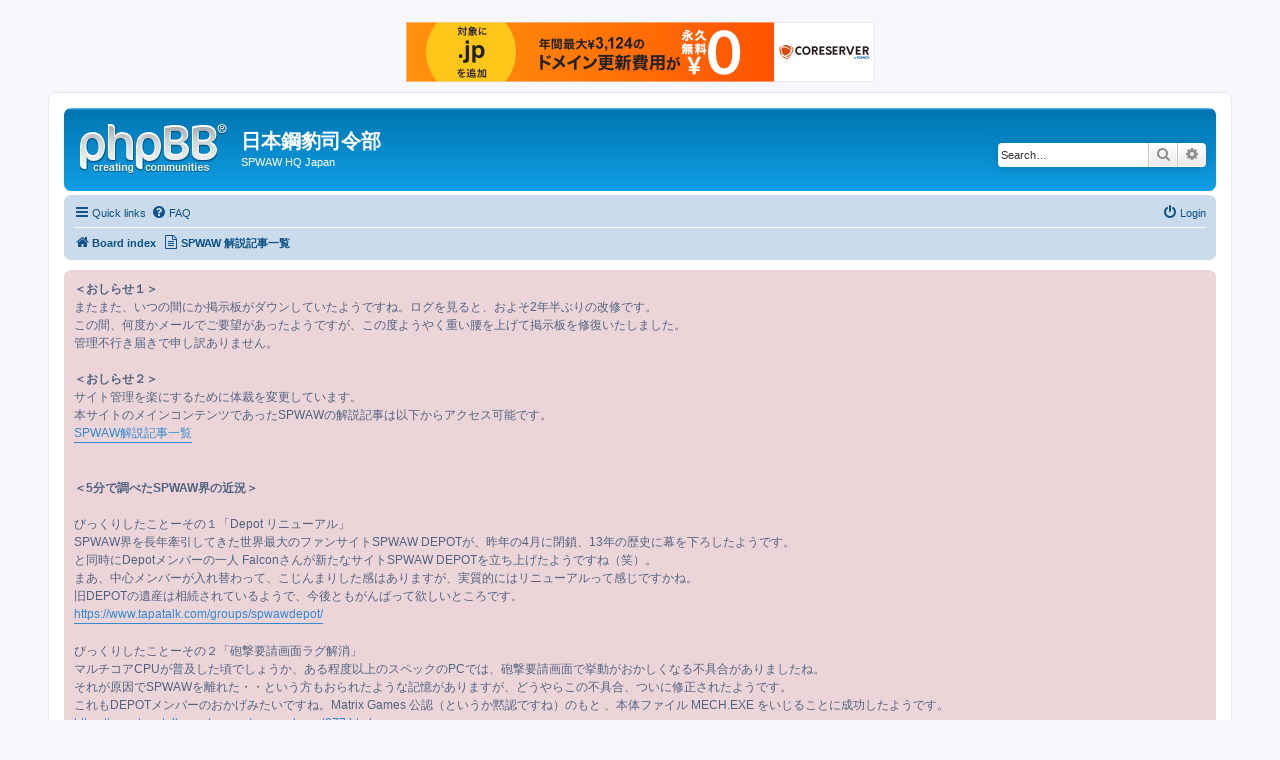

--- FILE ---
content_type: text/html; charset=UTF-8
request_url: http://headquarters.s4.xrea.com/phpBB3/memberlist.php?mode=contactadmin&sid=3e09ecaae9532a1373f61e7f4ab3411d
body_size: 4666
content:
<!DOCTYPE html>
<html dir="ltr" lang="en-gb">
<head>
<meta charset="utf-8" />
<meta http-equiv="X-UA-Compatible" content="IE=edge">
<meta name="viewport" content="width=device-width, initial-scale=1" />

<title>日本鋼豹司令部 - Send email</title>



<!--
	phpBB style name: prosilver
	Based on style:   prosilver (this is the default phpBB3 style)
	Original author:  Tom Beddard ( http://www.subBlue.com/ )
	Modified by:
-->

<link href="./assets/css/font-awesome.min.css?assets_version=10" rel="stylesheet">
<link href="./styles/prosilver/theme/stylesheet.css?assets_version=10" rel="stylesheet">
<link href="./styles/prosilver/theme/en/stylesheet.css?assets_version=10" rel="stylesheet">




<!--[if lte IE 9]>
	<link href="./styles/prosilver/theme/tweaks.css?assets_version=10" rel="stylesheet">
<![endif]-->

	
<link href="./ext/phpbb/boardannouncements/styles/all/theme/boardannouncements.css?assets_version=10" rel="stylesheet" type="text/css" media="screen" />
<link href="./ext/phpbb/pages/styles/prosilver/theme/pages_common.css?assets_version=10" rel="stylesheet" type="text/css" media="screen" />




<script type="text/javascript" charset="UTF-8" src="//cache1.value-domain.com/xrea_header.js" async="async"></script>
</head>
<body id="phpbb" class="nojs notouch section-memberlist ltr ">


<div id="wrap" class="wrap">
	<a id="top" class="top-anchor" accesskey="t"></a>
	<div id="page-header">
		<div class="headerbar" role="banner">
					<div class="inner">

			<div id="site-description" class="site-description">
				<a id="logo" class="logo" href="./index.php?sid=405112e84e4c68591f1f2f6640a1d82c" title="Board index"><span class="site_logo"></span></a>
				<h1>日本鋼豹司令部</h1>
				<p>SPWAW HQ Japan</p>
				<p class="skiplink"><a href="#start_here">Skip to content</a></p>
			</div>

									<div id="search-box" class="search-box search-header" role="search">
				<form action="./search.php?sid=405112e84e4c68591f1f2f6640a1d82c" method="get" id="search">
				<fieldset>
					<input name="keywords" id="keywords" type="search" maxlength="128" title="Search for keywords" class="inputbox search tiny" size="20" value="" placeholder="Search…" />
					<button class="button button-search" type="submit" title="Search">
						<i class="icon fa-search fa-fw" aria-hidden="true"></i><span class="sr-only">Search</span>
					</button>
					<a href="./search.php?sid=405112e84e4c68591f1f2f6640a1d82c" class="button button-search-end" title="Advanced search">
						<i class="icon fa-cog fa-fw" aria-hidden="true"></i><span class="sr-only">Advanced search</span>
					</a>
					<input type="hidden" name="sid" value="405112e84e4c68591f1f2f6640a1d82c" />

				</fieldset>
				</form>
			</div>
						
			</div>
					</div>
				<div class="navbar" role="navigation">
	<div class="inner">

	<ul id="nav-main" class="nav-main linklist" role="menubar">

		<li id="quick-links" class="quick-links dropdown-container responsive-menu" data-skip-responsive="true">
			<a href="#" class="dropdown-trigger">
				<i class="icon fa-bars fa-fw" aria-hidden="true"></i><span>Quick links</span>
			</a>
			<div class="dropdown">
				<div class="pointer"><div class="pointer-inner"></div></div>
				<ul class="dropdown-contents" role="menu">
					
											<li class="separator"></li>
																									<li>
								<a href="./search.php?search_id=unanswered&amp;sid=405112e84e4c68591f1f2f6640a1d82c" role="menuitem">
									<i class="icon fa-file-o fa-fw icon-gray" aria-hidden="true"></i><span>Unanswered topics</span>
								</a>
							</li>
							<li>
								<a href="./search.php?search_id=active_topics&amp;sid=405112e84e4c68591f1f2f6640a1d82c" role="menuitem">
									<i class="icon fa-file-o fa-fw icon-blue" aria-hidden="true"></i><span>Active topics</span>
								</a>
							</li>
							<li class="separator"></li>
							<li>
								<a href="./search.php?sid=405112e84e4c68591f1f2f6640a1d82c" role="menuitem">
									<i class="icon fa-search fa-fw" aria-hidden="true"></i><span>Search</span>
								</a>
							</li>
					
											<li class="separator"></li>
																			<li>
								<a href="./memberlist.php?mode=team&amp;sid=405112e84e4c68591f1f2f6640a1d82c" role="menuitem">
									<i class="icon fa-shield fa-fw" aria-hidden="true"></i><span>The team</span>
								</a>
							</li>
																<li class="separator"></li>

									</ul>
			</div>
		</li>

				<li data-skip-responsive="true">
			<a href="/phpBB3/app.php/help/faq?sid=405112e84e4c68591f1f2f6640a1d82c" rel="help" title="Frequently Asked Questions" role="menuitem">
				<i class="icon fa-question-circle fa-fw" aria-hidden="true"></i><span>FAQ</span>
			</a>
		</li>
						
			<li class="rightside"  data-skip-responsive="true">
			<a href="./ucp.php?mode=login&amp;sid=405112e84e4c68591f1f2f6640a1d82c" title="Login" accesskey="x" role="menuitem">
				<i class="icon fa-power-off fa-fw" aria-hidden="true"></i><span>Login</span>
			</a>
		</li>
						</ul>

	<ul id="nav-breadcrumbs" class="nav-breadcrumbs linklist navlinks" role="menubar">
						<li class="breadcrumbs">
										<span class="crumb"  itemtype="http://data-vocabulary.org/Breadcrumb" itemscope=""><a href="./index.php?sid=405112e84e4c68591f1f2f6640a1d82c" itemprop="url" accesskey="h" data-navbar-reference="index"><i class="icon fa-home fa-fw"></i><span itemprop="title">Board index</span></a></span>

								</li>
					<li class="breadcrumbs">
			<span class="crumb">
				<a href="/phpBB3/app.php/spwaw_pages?sid=405112e84e4c68591f1f2f6640a1d82c">
					<i class="icon fa-file-text-o fa-fw" aria-hidden="true"></i><span>SPWAW 解説記事一覧</span>
				</a>
			</span>
		</li>
	
					<li class="rightside responsive-search">
				<a href="./search.php?sid=405112e84e4c68591f1f2f6640a1d82c" title="View the advanced search options" role="menuitem">
					<i class="icon fa-search fa-fw" aria-hidden="true"></i><span class="sr-only">Search</span>
				</a>
			</li>
			</ul>

	</div>
</div>
	</div>

	
	<a id="start_here" class="anchor"></a>
	<div id="page-body" class="page-body" role="main">
		
				<div id="phpbb_announcement">
				<div><span style="font-weight: bold">＜おしらせ１＞</span><br>
またまた、いつの間にか掲示板がダウンしていたようですね。ログを見ると、およそ2年半ぶりの改修です。<br>
この間、何度かメールでご要望があったようですが、この度ようやく重い腰を上げて掲示板を修復いたしました。<br>
管理不行き届きで申し訳ありません。<br>
<br>
<span style="font-weight: bold">＜おしらせ２＞</span><br>
サイト管理を楽にするために体裁を変更しています。<br>
本サイトのメインコンテンツであったSPWAWの解説記事は以下からアクセス可能です。<br>
<a href="http://headquarters.s4.xrea.com/phpBB3/app.php/spwaw_pages?sid=37343a013d8a8a9d10c91f63ebd28ca7" class="postlink">SPWAW解説記事一覧</a><br>
<br>
<br>
<span style="font-weight: bold">＜5分で調べたSPWAW界の近況＞</span><br>
<br>
びっくりしたことーその１「Depot リニューアル」<br>
SPWAW界を長年牽引してきた世界最大のファンサイトSPWAW DEPOTが、昨年の4月に閉鎖、13年の歴史に幕を下ろしたようです。<br>
と同時にDepotメンバーの一人 Falconさんが新たなサイトSPWAW DEPOTを立ち上げたようですね（笑）。<br>
まあ、中心メンバーが入れ替わって、こじんまりした感はありますが、実質的にはリニューアルって感じですかね。<br>
旧DEPOTの遺産は相続されているようで、今後ともがんばって欲しいところです。<br>
<a href="https://www.tapatalk.com/groups/spwawdepot/" class="postlink">https://www.tapatalk.com/groups/spwawdepot/</a><br>
<br>
びっくりしたことーその２「砲撃要請画面ラグ解消」<br>
マルチコアCPUが普及した頃でしょうか、ある程度以上のスペックのPCでは、砲撃要請画面で挙動がおかしくなる不具合がありましたね。<br>
それが原因でSPWAWを離れた・・という方もおられたような記憶がありますが、どうやらこの不具合、ついに修正されたようです。<br>
これもDEPOTメンバーのおかげみたいですね。Matrix Games 公認（というか黙認ですね）のもと 、本体ファイル MECH.EXE をいじることに成功したようです。<br>
<a href="https://www.tapatalk.com/groups/spwawdepot/unofficial-depot-patch-8-403d-artillery-screen-lag-t277.html" class="postlink">https://www.tapatalk.com/groups/spwawde ... -t277.html</a><br>
<br>
<br>
というわけで、この機会にもう一度SPWAWをやってみようかな、と思われた方は次のリンクからダウンロードをどうぞ。<br>
DEPOTで全てのファイルのホスティングも始めたようです。<br>
<a href="https://www.tapatalk.com/groups/spwawdepot/stock-game-installation-files-t6.html" class="postlink">https://www.tapatalk.com/groups/spwawde ... es-t6.html</a></div>
	</div>


<h2 class="titlespace">Contact a Board Administrator</h2>

<form method="post" action="./memberlist.php?mode=contactadmin&amp;sid=405112e84e4c68591f1f2f6640a1d82c" id="post">

	
	<div class="panel">
		<div class="inner">
	<div class="content">

				<fieldset class="fields2">
					<dl>
				<dt><label>Recipient:</label></dt>
				<dd><strong>Administrator</strong></dd>
			</dl>
						<dl>
				<dt><label for="email">Your email address:</label></dt>
				<dd><input class="inputbox autowidth" type="text" name="email" id="email" size="50" maxlength="100" tabindex="1" value="" /></dd>
			</dl>
			<dl>
				<dt><label for="name">Your name:</label></dt>
				<dd><input class="inputbox autowidth" type="text" name="name" id="name" size="50" tabindex="2" value="" /></dd>
			</dl>
						<dl>
				<dt><label for="subject">Subject:</label></dt>
				<dd><input class="inputbox autowidth" type="text" name="subject" id="subject" size="50" tabindex="3" value="" /></dd>
			</dl>
				<dl>
			<dt><label for="message">Message body:</label><br />
			<span>This message will be sent as plain text, do not include any HTML or BBCode. The return address for this message will be set to your email address.</span></dt>
			<dd><textarea class="inputbox" name="message" id="message" rows="15" cols="76" tabindex="4"></textarea></dd>
		</dl>
				</fieldset>
	</div>

	</div>
</div>

<div class="panel">
	<div class="inner">
	<div class="content">
		<fieldset class="submit-buttons">
			<input type="submit" tabindex="6" name="submit" class="button1" value="Send email" />
		</fieldset>
	</div>
	</div>
<input type="hidden" name="creation_time" value="1762148273" />
<input type="hidden" name="form_token" value="cec7aaca9171592223d70ff2723b1949f2fc86dd" />

</div>

</form>

			</div>


<div id="page-footer" class="page-footer" role="contentinfo">
	<div class="navbar" role="navigation">
	<div class="inner">

	<ul id="nav-footer" class="nav-footer linklist" role="menubar">
		<li class="breadcrumbs">
									<span class="crumb"><a href="./index.php?sid=405112e84e4c68591f1f2f6640a1d82c" data-navbar-reference="index"><i class="icon fa-home fa-fw" aria-hidden="true"></i><span>Board index</span></a></span>					</li>
		
				<li class="rightside">All times are <span title="UTC+9">UTC+09:00</span></li>
							<li class="rightside">
				<a href="./ucp.php?mode=delete_cookies&amp;sid=405112e84e4c68591f1f2f6640a1d82c" data-ajax="true" data-refresh="true" role="menuitem">
					<i class="icon fa-trash fa-fw" aria-hidden="true"></i><span>Delete all board cookies</span>
				</a>
			</li>
												<li class="rightside" data-last-responsive="true">
				<a href="./memberlist.php?mode=team&amp;sid=405112e84e4c68591f1f2f6640a1d82c" role="menuitem">
					<i class="icon fa-shield fa-fw" aria-hidden="true"></i><span>The team</span>
				</a>
			</li>
									<li class="rightside" data-last-responsive="true">
				<a href="./memberlist.php?mode=contactadmin&amp;sid=405112e84e4c68591f1f2f6640a1d82c" role="menuitem">
					<i class="icon fa-envelope fa-fw" aria-hidden="true"></i><span>Contact us</span>
				</a>
			</li>
			</ul>

	</div>
</div>

	<div class="copyright">
				Powered by <a href="https://www.phpbb.com/">phpBB</a>&reg; Forum Software &copy; phpBB Limited
									</div>

	<div id="darkenwrapper" class="darkenwrapper" data-ajax-error-title="AJAX error" data-ajax-error-text="Something went wrong when processing your request." data-ajax-error-text-abort="User aborted request." data-ajax-error-text-timeout="Your request timed out; please try again." data-ajax-error-text-parsererror="Something went wrong with the request and the server returned an invalid reply.">
		<div id="darken" class="darken">&nbsp;</div>
	</div>

	<div id="phpbb_alert" class="phpbb_alert" data-l-err="Error" data-l-timeout-processing-req="Request timed out.">
		<a href="#" class="alert_close">
			<i class="icon fa-times-circle fa-fw" aria-hidden="true"></i>
		</a>
		<h3 class="alert_title">&nbsp;</h3><p class="alert_text"></p>
	</div>
	<div id="phpbb_confirm" class="phpbb_alert">
		<a href="#" class="alert_close">
			<i class="icon fa-times-circle fa-fw" aria-hidden="true"></i>
		</a>
		<div class="alert_text"></div>
	</div>
</div>

</div>

<div>
	<a id="bottom" class="anchor" accesskey="z"></a>
	<img src="./cron.php?cron_type=cron.task.text_reparser.poll_title&amp;sid=405112e84e4c68591f1f2f6640a1d82c" width="1" height="1" alt="cron" /></div>

<script type="text/javascript" src="./assets/javascript/jquery.min.js?assets_version=10"></script>
<script type="text/javascript" src="./assets/javascript/core.js?assets_version=10"></script>



<script type="text/javascript" src="./ext/phpbb/boardannouncements/styles/all/template/js/boardannouncements.js?assets_version=10"></script>
<script type="text/javascript" src="./styles/prosilver/template/forum_fn.js?assets_version=10"></script>
<script type="text/javascript" src="./styles/prosilver/template/ajax.js?assets_version=10"></script>



</body>
</html>
